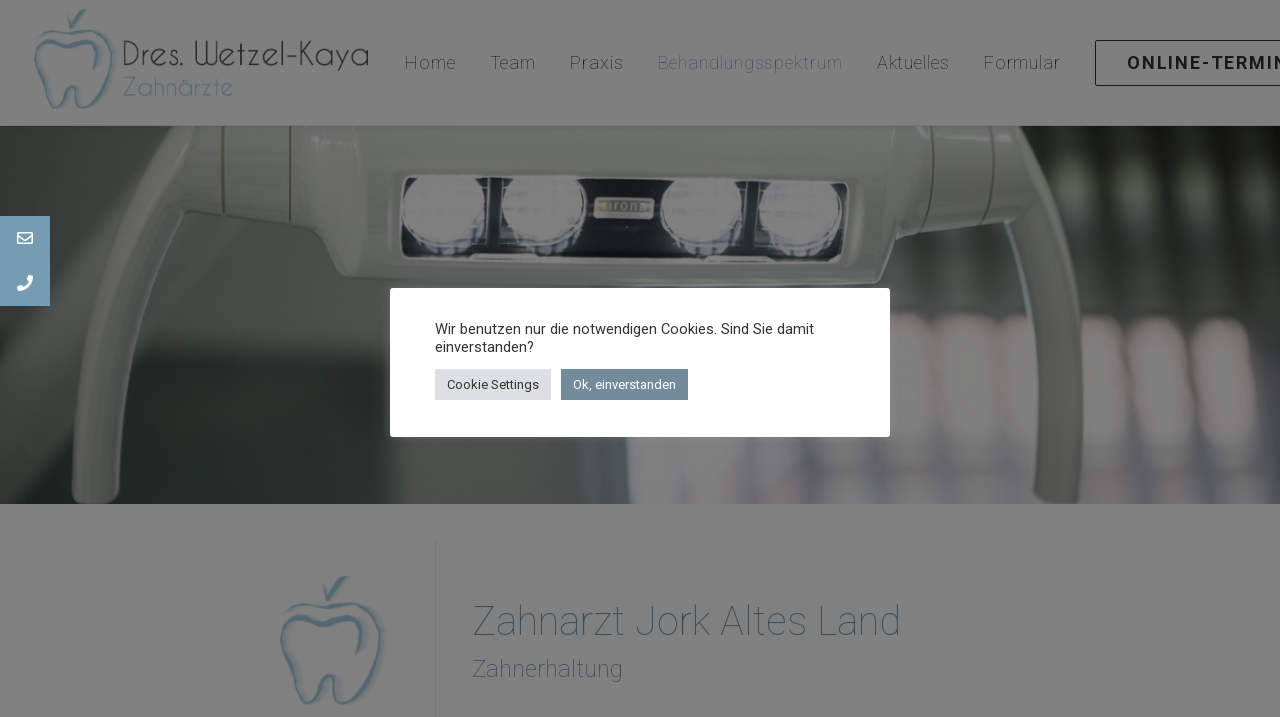

--- FILE ---
content_type: text/html; charset=UTF-8
request_url: https://wetzel-kaya.de/zahnaerzte-jork-altes-land/zahnerhaltung-dres-wetzel-kaya-altes-land-jork/
body_size: 73949
content:
<!DOCTYPE html>
<html class="no-touch" dir="ltr" lang="de" prefix="og: https://ogp.me/ns#" xmlns="http://www.w3.org/1999/xhtml">
<head>
<meta http-equiv="Content-Type" content="text/html; charset=UTF-8">
<meta name="viewport" content="width=device-width, initial-scale=1">
<link rel="profile" href="http://gmpg.org/xfn/11">
<link rel="pingback" href="https://wetzel-kaya.de/xmlrpc.php">
<title>Zahnerhaltung- Dres. Wetzel Kaya Altes Land Jork | Zahnarzt Jork Altes Land Wetzel Kaya</title>

		<!-- All in One SEO 4.7.0 - aioseo.com -->
		<meta name="robots" content="max-image-preview:large" />
		<link rel="canonical" href="https://wetzel-kaya.de/zahnaerzte-jork-altes-land/zahnerhaltung-dres-wetzel-kaya-altes-land-jork/" />
		<meta name="generator" content="All in One SEO (AIOSEO) 4.7.0" />
		<meta property="og:locale" content="de_DE" />
		<meta property="og:site_name" content="Zahnarzt Jork Altes Land Wetzel Kaya |" />
		<meta property="og:type" content="article" />
		<meta property="og:title" content="Zahnerhaltung- Dres. Wetzel Kaya Altes Land Jork | Zahnarzt Jork Altes Land Wetzel Kaya" />
		<meta property="og:url" content="https://wetzel-kaya.de/zahnaerzte-jork-altes-land/zahnerhaltung-dres-wetzel-kaya-altes-land-jork/" />
		<meta property="article:published_time" content="2021-10-02T13:14:46+00:00" />
		<meta property="article:modified_time" content="2021-10-02T13:15:10+00:00" />
		<meta name="twitter:card" content="summary" />
		<meta name="twitter:title" content="Zahnerhaltung- Dres. Wetzel Kaya Altes Land Jork | Zahnarzt Jork Altes Land Wetzel Kaya" />
		<script type="application/ld+json" class="aioseo-schema">
			{"@context":"https:\/\/schema.org","@graph":[{"@type":"BreadcrumbList","@id":"https:\/\/wetzel-kaya.de\/zahnaerzte-jork-altes-land\/zahnerhaltung-dres-wetzel-kaya-altes-land-jork\/#breadcrumblist","itemListElement":[{"@type":"ListItem","@id":"https:\/\/wetzel-kaya.de\/#listItem","position":1,"name":"Zu Hause","item":"https:\/\/wetzel-kaya.de\/","nextItem":"https:\/\/wetzel-kaya.de\/zahnaerzte-jork-altes-land\/#listItem"},{"@type":"ListItem","@id":"https:\/\/wetzel-kaya.de\/zahnaerzte-jork-altes-land\/#listItem","position":2,"name":"Leistungen Zahn\u00e4rzte Jork Buxtehude Altes Land","item":"https:\/\/wetzel-kaya.de\/zahnaerzte-jork-altes-land\/","nextItem":"https:\/\/wetzel-kaya.de\/zahnaerzte-jork-altes-land\/zahnerhaltung-dres-wetzel-kaya-altes-land-jork\/#listItem","previousItem":"https:\/\/wetzel-kaya.de\/#listItem"},{"@type":"ListItem","@id":"https:\/\/wetzel-kaya.de\/zahnaerzte-jork-altes-land\/zahnerhaltung-dres-wetzel-kaya-altes-land-jork\/#listItem","position":3,"name":"Zahnerhaltung- Dres. Wetzel Kaya Altes Land Jork","previousItem":"https:\/\/wetzel-kaya.de\/zahnaerzte-jork-altes-land\/#listItem"}]},{"@type":"Organization","@id":"https:\/\/wetzel-kaya.de\/#organization","name":"Zahnarzt Jork Altes Land Wetzel Kaya","url":"https:\/\/wetzel-kaya.de\/","logo":{"@type":"ImageObject","url":"https:\/\/ww3.wetzel-kaya.de\/wp-content\/uploads\/2018\/11\/LOGO_WK_Final_quer-2.png","@id":"https:\/\/wetzel-kaya.de\/zahnaerzte-jork-altes-land\/zahnerhaltung-dres-wetzel-kaya-altes-land-jork\/#organizationLogo"},"image":{"@id":"https:\/\/wetzel-kaya.de\/zahnaerzte-jork-altes-land\/zahnerhaltung-dres-wetzel-kaya-altes-land-jork\/#organizationLogo"}},{"@type":"WebPage","@id":"https:\/\/wetzel-kaya.de\/zahnaerzte-jork-altes-land\/zahnerhaltung-dres-wetzel-kaya-altes-land-jork\/#webpage","url":"https:\/\/wetzel-kaya.de\/zahnaerzte-jork-altes-land\/zahnerhaltung-dres-wetzel-kaya-altes-land-jork\/","name":"Zahnerhaltung- Dres. Wetzel Kaya Altes Land Jork | Zahnarzt Jork Altes Land Wetzel Kaya","inLanguage":"de-DE","isPartOf":{"@id":"https:\/\/wetzel-kaya.de\/#website"},"breadcrumb":{"@id":"https:\/\/wetzel-kaya.de\/zahnaerzte-jork-altes-land\/zahnerhaltung-dres-wetzel-kaya-altes-land-jork\/#breadcrumblist"},"datePublished":"2021-10-02T13:14:46+00:00","dateModified":"2021-10-02T13:15:10+00:00"},{"@type":"WebSite","@id":"https:\/\/wetzel-kaya.de\/#website","url":"https:\/\/wetzel-kaya.de\/","name":"Zahnarzt Jork Altes Land Wetzel Kaya","inLanguage":"de-DE","publisher":{"@id":"https:\/\/wetzel-kaya.de\/#organization"}}]}
		</script>
		<!-- All in One SEO -->

<link rel='dns-prefetch' href='//fonts.googleapis.com' />
<link rel='dns-prefetch' href='//s.w.org' />
<link rel="alternate" type="application/rss+xml" title="Zahnarzt Jork Altes Land Wetzel Kaya &raquo; Feed" href="https://wetzel-kaya.de/feed/" />
<link rel="alternate" type="application/rss+xml" title="Zahnarzt Jork Altes Land Wetzel Kaya &raquo; Kommentar-Feed" href="https://wetzel-kaya.de/comments/feed/" />
		<script type="text/javascript">
			window._wpemojiSettings = {"baseUrl":"https:\/\/s.w.org\/images\/core\/emoji\/13.1.0\/72x72\/","ext":".png","svgUrl":"https:\/\/s.w.org\/images\/core\/emoji\/13.1.0\/svg\/","svgExt":".svg","source":{"concatemoji":"https:\/\/wetzel-kaya.de\/wp-includes\/js\/wp-emoji-release.min.js?ver=5.8.12"}};
			!function(e,a,t){var n,r,o,i=a.createElement("canvas"),p=i.getContext&&i.getContext("2d");function s(e,t){var a=String.fromCharCode;p.clearRect(0,0,i.width,i.height),p.fillText(a.apply(this,e),0,0);e=i.toDataURL();return p.clearRect(0,0,i.width,i.height),p.fillText(a.apply(this,t),0,0),e===i.toDataURL()}function c(e){var t=a.createElement("script");t.src=e,t.defer=t.type="text/javascript",a.getElementsByTagName("head")[0].appendChild(t)}for(o=Array("flag","emoji"),t.supports={everything:!0,everythingExceptFlag:!0},r=0;r<o.length;r++)t.supports[o[r]]=function(e){if(!p||!p.fillText)return!1;switch(p.textBaseline="top",p.font="600 32px Arial",e){case"flag":return s([127987,65039,8205,9895,65039],[127987,65039,8203,9895,65039])?!1:!s([55356,56826,55356,56819],[55356,56826,8203,55356,56819])&&!s([55356,57332,56128,56423,56128,56418,56128,56421,56128,56430,56128,56423,56128,56447],[55356,57332,8203,56128,56423,8203,56128,56418,8203,56128,56421,8203,56128,56430,8203,56128,56423,8203,56128,56447]);case"emoji":return!s([10084,65039,8205,55357,56613],[10084,65039,8203,55357,56613])}return!1}(o[r]),t.supports.everything=t.supports.everything&&t.supports[o[r]],"flag"!==o[r]&&(t.supports.everythingExceptFlag=t.supports.everythingExceptFlag&&t.supports[o[r]]);t.supports.everythingExceptFlag=t.supports.everythingExceptFlag&&!t.supports.flag,t.DOMReady=!1,t.readyCallback=function(){t.DOMReady=!0},t.supports.everything||(n=function(){t.readyCallback()},a.addEventListener?(a.addEventListener("DOMContentLoaded",n,!1),e.addEventListener("load",n,!1)):(e.attachEvent("onload",n),a.attachEvent("onreadystatechange",function(){"complete"===a.readyState&&t.readyCallback()})),(n=t.source||{}).concatemoji?c(n.concatemoji):n.wpemoji&&n.twemoji&&(c(n.twemoji),c(n.wpemoji)))}(window,document,window._wpemojiSettings);
		</script>
		<style type="text/css">
img.wp-smiley,
img.emoji {
	display: inline !important;
	border: none !important;
	box-shadow: none !important;
	height: 1em !important;
	width: 1em !important;
	margin: 0 .07em !important;
	vertical-align: -0.1em !important;
	background: none !important;
	padding: 0 !important;
}
</style>
	<link rel='stylesheet' id='layerslider-css'  href='https://wetzel-kaya.de/wp-content/plugins/LayerSlider/assets/static/layerslider/css/layerslider.css?ver=7.1.3' type='text/css' media='all' />
<link rel='stylesheet' id='wp-block-library-css'  href='https://wetzel-kaya.de/wp-includes/css/dist/block-library/style.min.css?ver=5.8.12' type='text/css' media='all' />
<link rel='stylesheet' id='contact-form-7-css'  href='https://wetzel-kaya.de/wp-content/plugins/contact-form-7/includes/css/styles.css?ver=5.4.2' type='text/css' media='all' />
<link rel='stylesheet' id='cookie-law-info-css'  href='https://wetzel-kaya.de/wp-content/plugins/cookie-law-info/legacy/public/css/cookie-law-info-public.css?ver=3.2.6' type='text/css' media='all' />
<link rel='stylesheet' id='cookie-law-info-gdpr-css'  href='https://wetzel-kaya.de/wp-content/plugins/cookie-law-info/legacy/public/css/cookie-law-info-gdpr.css?ver=3.2.6' type='text/css' media='all' />
<link rel='stylesheet' id='ssb-ui-style-css'  href='https://wetzel-kaya.de/wp-content/plugins/sticky-side-buttons/assets/css/ssb-ui-style.css?ver=5.8.12' type='text/css' media='all' />
<style id='ssb-ui-style-inline-css' type='text/css'>
#ssb-btn-3{background: #759cb2;}
#ssb-btn-3:hover{background:rgba(117,156,178,0.9);}
#ssb-btn-3 a{color: #ffffff;}
.ssb-share-btn,.ssb-share-btn .ssb-social-popup{background:#759cb2;color:#ffffff}.ssb-share-btn:hover{background:rgba(117,156,178,0.9);}.ssb-share-btn a{color:#ffffff !important;}#ssb-btn-1{background: #759cb2;}
#ssb-btn-1:hover{background:rgba(117,156,178,0.9);}
#ssb-btn-1 a{color: #ffffff;}

</style>
<link rel='stylesheet' id='ssb-fontawesome-css'  href='https://wetzel-kaya.de/wp-content/plugins/sticky-side-buttons/assets/css/font-awesome.css?ver=5.8.12' type='text/css' media='all' />
<link rel='stylesheet' id='uncodefont-google-css'  href='//fonts.googleapis.com/css?family=Roboto%3A100%2C100italic%2C300%2C300italic%2Cregular%2Citalic%2C500%2C500italic%2C700%2C700italic%2C900%2C900italic&#038;subset=greek%2Cvietnamese%2Ccyrillic%2Cgreek-ext%2Clatin%2Ccyrillic-ext%2Clatin-ext&#038;ver=2.4.0.3' type='text/css' media='all' />
<link rel='stylesheet' id='uncode-privacy-css'  href='https://wetzel-kaya.de/wp-content/plugins/uncode-privacy/assets/css/uncode-privacy-public.css?ver=2.1.3' type='text/css' media='all' />
<link rel='stylesheet' id='uncode-style-css'  href='https://wetzel-kaya.de/wp-content/themes/uncode/library/css/style.css?ver=92132055' type='text/css' media='all' />
<style id='uncode-style-inline-css' type='text/css'>

@media (max-width: 959px) { .navbar-brand > * { height: 80px !important;}}
@media (min-width: 960px) { .limit-width { max-width: 100%; margin: auto;}}
@media (min-width: 960px) { .limit-width { max-width: 100%; margin: auto;}}
body.menu-custom-padding .col-lg-0.logo-container, body.menu-custom-padding .col-lg-2.logo-container, body.menu-custom-padding .col-lg-12 .logo-container, body.menu-custom-padding .col-lg-4.logo-container { padding-top: 9px; padding-bottom: 9px; }
body.menu-custom-padding .col-lg-0.logo-container.shrinked, body.menu-custom-padding .col-lg-2.logo-container.shrinked, body.menu-custom-padding .col-lg-12 .logo-container.shrinked, body.menu-custom-padding .col-lg-4.logo-container.shrinked { padding-top: 0px; padding-bottom: 0px; }
@media (max-width: 959px) { body.menu-custom-padding .menu-container .logo-container { padding-top: 9px !important; padding-bottom: 9px !important; } }
#changer-back-color { transition: background-color 1000ms cubic-bezier(0.25, 1, 0.5, 1) !important; } #changer-back-color > div { transition: opacity 1000ms cubic-bezier(0.25, 1, 0.5, 1) !important; } body.bg-changer-init.disable-hover .main-wrapper .style-light,  body.bg-changer-init.disable-hover .main-wrapper .style-light h1,  body.bg-changer-init.disable-hover .main-wrapper .style-light h2, body.bg-changer-init.disable-hover .main-wrapper .style-light h3, body.bg-changer-init.disable-hover .main-wrapper .style-light h4, body.bg-changer-init.disable-hover .main-wrapper .style-light h5, body.bg-changer-init.disable-hover .main-wrapper .style-light h6, body.bg-changer-init.disable-hover .main-wrapper .style-light a, body.bg-changer-init.disable-hover .main-wrapper .style-dark, body.bg-changer-init.disable-hover .main-wrapper .style-dark h1, body.bg-changer-init.disable-hover .main-wrapper .style-dark h2, body.bg-changer-init.disable-hover .main-wrapper .style-dark h3, body.bg-changer-init.disable-hover .main-wrapper .style-dark h4, body.bg-changer-init.disable-hover .main-wrapper .style-dark h5, body.bg-changer-init.disable-hover .main-wrapper .style-dark h6, body.bg-changer-init.disable-hover .main-wrapper .style-dark a { transition: color 1000ms cubic-bezier(0.25, 1, 0.5, 1) !important; } body.bg-changer-init.disable-hover .main-wrapper .heading-text-highlight-inner { transition-property: right, background; transition-duration: 1000ms }
</style>
<link rel='stylesheet' id='uncode-icons-css'  href='https://wetzel-kaya.de/wp-content/themes/uncode/library/css/uncode-icons.css?ver=92132055' type='text/css' media='all' />
<link rel='stylesheet' id='uncode-custom-style-css'  href='https://wetzel-kaya.de/wp-content/themes/uncode/library/css/style-custom.css?ver=92132055' type='text/css' media='all' />
<style id='uncode-custom-style-inline-css' type='text/css'>
body.menu-custom-padding .col-lg-0.logo-container, body.menu-custom-padding .col-lg-12 .logo-container {padding-top:9px;padding-bottom:16px;}.philo{line-height:1.7em;text-align:center;}a.paoc-popup.popupaoc-link {color:white; font-weight:400;}a:hover.paoc-popup.popupaoc-link {color:grey;font-weight:400;}h3 {font-weight:200;}@media only screen and (max-width:8000px) { button#responsive-menu-button { display:none !important;}}@media only screen and (min-width:1600px) {.logo-image img{height:100%;max-height:100px;}p, li, dt, dd, dl, address, label, small, pre, code {font-size:20px;}.ubermenu-target > a{padding:5px 0px;}button#responsive-menu-button { display:none !important;}}@media only screen and (max-width:960px) {.logo-image img{height:100%;max-height:46px;margin-top:10px;}.ubermenu-target > a{padding:5px 0px;}button#responsive-menu-button { display:none !important;}}button#responsive-menu-button { display:none !important;}p, li, dt, dd, dl, address, label, small, pre, code {font-size:16px;}.ubermenu-target > a{padding:5px 0px;}}@media only screen and (max-width:980px) {button#responsive-menu-button { display:block !important;}}
</style>
<link rel='stylesheet' id='font-awesome-css'  href='https://wetzel-kaya.de/wp-content/plugins/popup-anything-on-click/assets/css/font-awesome.min.css?ver=2.8.2' type='text/css' media='all' />
<link rel='stylesheet' id='popupaoc-public-style-css'  href='https://wetzel-kaya.de/wp-content/plugins/popup-anything-on-click/assets/css/popupaoc-public.css?ver=2.8.2' type='text/css' media='all' />
<link rel='stylesheet' id='child-style-css'  href='https://wetzel-kaya.de/wp-content/themes/uncode-child/style.css?ver=1803392608' type='text/css' media='all' />
<script type='text/javascript' src='https://wetzel-kaya.de/wp-includes/js/jquery/jquery.min.js?ver=3.6.0' id='jquery-core-js'></script>
<script type='text/javascript' src='https://wetzel-kaya.de/wp-includes/js/jquery/jquery-migrate.min.js?ver=3.3.2' id='jquery-migrate-js'></script>
<script type='text/javascript' id='layerslider-utils-js-extra'>
/* <![CDATA[ */
var LS_Meta = {"v":"7.1.3","fixGSAP":"1"};
/* ]]> */
</script>
<script type='text/javascript' src='https://wetzel-kaya.de/wp-content/plugins/LayerSlider/assets/static/layerslider/js/layerslider.utils.js?ver=7.1.3' id='layerslider-utils-js'></script>
<script type='text/javascript' src='https://wetzel-kaya.de/wp-content/plugins/LayerSlider/assets/static/layerslider/js/layerslider.kreaturamedia.jquery.js?ver=7.1.3' id='layerslider-js'></script>
<script type='text/javascript' src='https://wetzel-kaya.de/wp-content/plugins/LayerSlider/assets/static/layerslider/js/layerslider.transitions.js?ver=7.1.3' id='layerslider-transitions-js'></script>
<script type='text/javascript' id='cookie-law-info-js-extra'>
/* <![CDATA[ */
var Cli_Data = {"nn_cookie_ids":[],"cookielist":[],"non_necessary_cookies":[],"ccpaEnabled":"","ccpaRegionBased":"","ccpaBarEnabled":"","strictlyEnabled":["necessary","obligatoire"],"ccpaType":"gdpr","js_blocking":"1","custom_integration":"","triggerDomRefresh":"","secure_cookies":""};
var cli_cookiebar_settings = {"animate_speed_hide":"500","animate_speed_show":"500","background":"#FFF","border":"#b1a6a6c2","border_on":"","button_1_button_colour":"#61a229","button_1_button_hover":"#4e8221","button_1_link_colour":"#fff","button_1_as_button":"1","button_1_new_win":"","button_2_button_colour":"#333","button_2_button_hover":"#292929","button_2_link_colour":"#444","button_2_as_button":"","button_2_hidebar":"","button_3_button_colour":"#dedfe0","button_3_button_hover":"#b2b2b3","button_3_link_colour":"#333333","button_3_as_button":"1","button_3_new_win":"","button_4_button_colour":"#dedfe0","button_4_button_hover":"#b2b2b3","button_4_link_colour":"#333333","button_4_as_button":"1","button_7_button_colour":"#738b9a","button_7_button_hover":"#5c6f7b","button_7_link_colour":"#fff","button_7_as_button":"1","button_7_new_win":"","font_family":"inherit","header_fix":"","notify_animate_hide":"1","notify_animate_show":"","notify_div_id":"#cookie-law-info-bar","notify_position_horizontal":"right","notify_position_vertical":"bottom","scroll_close":"","scroll_close_reload":"","accept_close_reload":"","reject_close_reload":"","showagain_tab":"","showagain_background":"#fff","showagain_border":"#000","showagain_div_id":"#cookie-law-info-again","showagain_x_position":"100px","text":"#333333","show_once_yn":"","show_once":"10000","logging_on":"","as_popup":"","popup_overlay":"1","bar_heading_text":"","cookie_bar_as":"popup","popup_showagain_position":"bottom-right","widget_position":"left"};
var log_object = {"ajax_url":"https:\/\/wetzel-kaya.de\/wp-admin\/admin-ajax.php"};
/* ]]> */
</script>
<script type='text/javascript' src='https://wetzel-kaya.de/wp-content/plugins/cookie-law-info/legacy/public/js/cookie-law-info-public.js?ver=3.2.6' id='cookie-law-info-js'></script>
<script type='text/javascript' id='ssb-ui-js-js-extra'>
/* <![CDATA[ */
var ssb_ui_data = {"z_index":"10000"};
/* ]]> */
</script>
<script type='text/javascript' src='https://wetzel-kaya.de/wp-content/plugins/sticky-side-buttons/assets/js/ssb-ui-js.js?ver=5.8.12' id='ssb-ui-js-js'></script>
<script type='text/javascript' src='/wp-content/themes/uncode/library/js/ai-uncode.js' id='uncodeAI' data-home='/' data-path='/' data-breakpoints-images='258,516,720,1032,1440,2064,2880' id='ai-uncode-js'></script>
<script type='text/javascript' id='uncode-init-js-extra'>
/* <![CDATA[ */
var SiteParameters = {"days":"days","hours":"hours","minutes":"minutes","seconds":"seconds","constant_scroll":"on","scroll_speed":"2","parallax_factor":"0.25","loading":"Loading\u2026","slide_name":"slide","slide_footer":"footer","ajax_url":"https:\/\/wetzel-kaya.de\/wp-admin\/admin-ajax.php","nonce_adaptive_images":"392c552c8f","nonce_srcset_async":"10476db18d","enable_debug":"","block_mobile_videos":"","is_frontend_editor":"","mobile_parallax_allowed":"","wireframes_plugin_active":"1","sticky_elements":"off","lazyload_type":"","resize_quality":"90","register_metadata":"","bg_changer_time":"1000","update_wc_fragments":"1","optimize_shortpixel_image":"","custom_cursor_selector":"[href], .trigger-overlay, .owl-next, .owl-prev, .owl-dot, input[type=\"submit\"], button[type=\"submit\"], a[class^=\"ilightbox\"], .ilightbox-thumbnail, .ilightbox-prev, .ilightbox-next, .overlay-close, .unmodal-close, .qty-inset > span, .share-button li","mobile_parallax_animation":"","uncode_adaptive":"1","ai_breakpoints":"258,516,720,1032,1440,2064,2880"};
/* ]]> */
</script>
<script type='text/javascript' src='https://wetzel-kaya.de/wp-content/themes/uncode/library/js/init.js?ver=92132055' id='uncode-init-js'></script>
<meta name="generator" content="Powered by LayerSlider 7.1.3 - Multi-Purpose, Responsive, Parallax, Mobile-Friendly Slider Plugin for WordPress." />
<!-- LayerSlider updates and docs at: https://layerslider.com -->
<link rel="https://api.w.org/" href="https://wetzel-kaya.de/wp-json/" /><link rel="alternate" type="application/json" href="https://wetzel-kaya.de/wp-json/wp/v2/pages/77130" /><link rel="EditURI" type="application/rsd+xml" title="RSD" href="https://wetzel-kaya.de/xmlrpc.php?rsd" />
<link rel="wlwmanifest" type="application/wlwmanifest+xml" href="https://wetzel-kaya.de/wp-includes/wlwmanifest.xml" /> 
<meta name="generator" content="WordPress 5.8.12" />
<link rel='shortlink' href='https://wetzel-kaya.de/?p=77130' />
<link rel="alternate" type="application/json+oembed" href="https://wetzel-kaya.de/wp-json/oembed/1.0/embed?url=https%3A%2F%2Fwetzel-kaya.de%2Fzahnaerzte-jork-altes-land%2Fzahnerhaltung-dres-wetzel-kaya-altes-land-jork%2F" />
<link rel="alternate" type="text/xml+oembed" href="https://wetzel-kaya.de/wp-json/oembed/1.0/embed?url=https%3A%2F%2Fwetzel-kaya.de%2Fzahnaerzte-jork-altes-land%2Fzahnerhaltung-dres-wetzel-kaya-altes-land-jork%2F&#038;format=xml" />
<style type="text/css">.recentcomments a{display:inline !important;padding:0 !important;margin:0 !important;}</style><meta name="generator" content="Powered by Slider Revolution 6.5.6 - responsive, Mobile-Friendly Slider Plugin for WordPress with comfortable drag and drop interface." />
<link rel="icon" href="https://wetzel-kaya.de/wp-content/uploads/2018/11/cropped-LOGO_WK_Apfel-32x32.png" sizes="32x32" />
<link rel="icon" href="https://wetzel-kaya.de/wp-content/uploads/2018/11/cropped-LOGO_WK_Apfel-192x192.png" sizes="192x192" />
<link rel="apple-touch-icon" href="https://wetzel-kaya.de/wp-content/uploads/2018/11/cropped-LOGO_WK_Apfel-180x180.png" />
<meta name="msapplication-TileImage" content="https://wetzel-kaya.de/wp-content/uploads/2018/11/cropped-LOGO_WK_Apfel-270x270.png" />
<script type="text/javascript">function setREVStartSize(e){
			//window.requestAnimationFrame(function() {				 
				window.RSIW = window.RSIW===undefined ? window.innerWidth : window.RSIW;	
				window.RSIH = window.RSIH===undefined ? window.innerHeight : window.RSIH;	
				try {								
					var pw = document.getElementById(e.c).parentNode.offsetWidth,
						newh;
					pw = pw===0 || isNaN(pw) ? window.RSIW : pw;
					e.tabw = e.tabw===undefined ? 0 : parseInt(e.tabw);
					e.thumbw = e.thumbw===undefined ? 0 : parseInt(e.thumbw);
					e.tabh = e.tabh===undefined ? 0 : parseInt(e.tabh);
					e.thumbh = e.thumbh===undefined ? 0 : parseInt(e.thumbh);
					e.tabhide = e.tabhide===undefined ? 0 : parseInt(e.tabhide);
					e.thumbhide = e.thumbhide===undefined ? 0 : parseInt(e.thumbhide);
					e.mh = e.mh===undefined || e.mh=="" || e.mh==="auto" ? 0 : parseInt(e.mh,0);		
					if(e.layout==="fullscreen" || e.l==="fullscreen") 						
						newh = Math.max(e.mh,window.RSIH);					
					else{					
						e.gw = Array.isArray(e.gw) ? e.gw : [e.gw];
						for (var i in e.rl) if (e.gw[i]===undefined || e.gw[i]===0) e.gw[i] = e.gw[i-1];					
						e.gh = e.el===undefined || e.el==="" || (Array.isArray(e.el) && e.el.length==0)? e.gh : e.el;
						e.gh = Array.isArray(e.gh) ? e.gh : [e.gh];
						for (var i in e.rl) if (e.gh[i]===undefined || e.gh[i]===0) e.gh[i] = e.gh[i-1];
											
						var nl = new Array(e.rl.length),
							ix = 0,						
							sl;					
						e.tabw = e.tabhide>=pw ? 0 : e.tabw;
						e.thumbw = e.thumbhide>=pw ? 0 : e.thumbw;
						e.tabh = e.tabhide>=pw ? 0 : e.tabh;
						e.thumbh = e.thumbhide>=pw ? 0 : e.thumbh;					
						for (var i in e.rl) nl[i] = e.rl[i]<window.RSIW ? 0 : e.rl[i];
						sl = nl[0];									
						for (var i in nl) if (sl>nl[i] && nl[i]>0) { sl = nl[i]; ix=i;}															
						var m = pw>(e.gw[ix]+e.tabw+e.thumbw) ? 1 : (pw-(e.tabw+e.thumbw)) / (e.gw[ix]);					
						newh =  (e.gh[ix] * m) + (e.tabh + e.thumbh);
					}
					var el = document.getElementById(e.c);
					if (el!==null && el) el.style.height = newh+"px";					
					el = document.getElementById(e.c+"_wrapper");
					if (el!==null && el) {
						el.style.height = newh+"px";
						el.style.display = "block";
					}
				} catch(e){
					console.log("Failure at Presize of Slider:" + e)
				}					   
			//});
		  };</script>
<noscript><style> .wpb_animate_when_almost_visible { opacity: 1; }</style></noscript></head>
<body class="page-template-default page page-id-77130 page-child parent-pageid-75507  style-accent-bg hormenu-position-left hmenu hmenu-position-right header-full-width main-center-align menu-mobile-animated menu-mobile-transparent menu-custom-padding mobile-parallax-not-allowed ilb-no-bounce unreg qw-body-scroll-disabled wpb-js-composer js-comp-ver-6.7.0 vc_responsive" data-border="0">
		
		<div id="uncode-custom-cursor" class="" data-cursor="" data-skin="light"><span></span><span></span></div>
		<div id="uncode-custom-cursor-pilot" class="" data-cursor="" data-skin="light"><span></span><span></span></div>
		<script type="text/javascript">UNCODE.initCursor();</script>

<div class="body-borders" data-border="0"><div class="top-border body-border-shadow"></div><div class="right-border body-border-shadow"></div><div class="bottom-border body-border-shadow"></div><div class="left-border body-border-shadow"></div><div class="top-border style-light-bg"></div><div class="right-border style-light-bg"></div><div class="bottom-border style-light-bg"></div><div class="left-border style-light-bg"></div></div>	<div class="box-wrapper">
		<div class="box-container">
		<script type="text/javascript" id="initBox">UNCODE.initBox();</script>
		<div class="menu-wrapper menu-sticky menu-no-arrows">
													
													<header id="masthead" class="navbar menu-primary menu-light submenu-light style-light-original menu-with-logo">
														<div class="menu-container style-color-105303-bg menu-borders menu-shadows force-no-shadows">
															<div class="row-menu limit-width">
																<div class="row-menu-inner">
																	<div id="logo-container-mobile" class="col-lg-0 logo-container middle">
																		<div id="main-logo" class="navbar-header style-light">
																			<a href="https://wetzel-kaya.de/" class="navbar-brand" data-padding-shrink ="0" data-minheight="30"><div class="logo-image main-logo logo-skinnable" data-maxheight="100" style="height: 100px;"><img src="https://wetzel-kaya.de/wp-content/uploads/2018/11/LOGO_WK_Final_quer-2.png" alt="logo" width="761" height="228" class="img-responsive" /></div></a>
																		</div>
																		<div class="mmb-container"><div class="mobile-additional-icons"></div><div class="mobile-menu-button mobile-menu-button-light lines-button"><span class="lines"><span></span></span></div></div>
																	</div>
																	<div class="col-lg-12 main-menu-container middle">
																		<div class="menu-horizontal menu-dd-shadow-darker-lg ">
																			<div class="menu-horizontal-inner">
																				<div class="nav navbar-nav navbar-main navbar-nav-last"><ul id="menu-mainmenu-zahnarzt-jork-altes-land" class="menu-primary-inner menu-smart sm"><li id="menu-item-74778" class="menu-item menu-item-type-post_type menu-item-object-page menu-item-home menu-item-74778 menu-item-link"><a title="Home" href="https://wetzel-kaya.de/">Home<i class="fa fa-angle-right fa-dropdown"></i></a></li>
<li id="menu-item-75330" class="menu-item menu-item-type-post_type menu-item-object-page menu-item-75330 menu-item-link"><a title="Team" href="https://wetzel-kaya.de/praxis/praxisteam-zahnarzt-altes-land/">Team<i class="fa fa-angle-right fa-dropdown"></i></a></li>
<li id="menu-item-76799" class="menu-item menu-item-type-post_type menu-item-object-page menu-item-has-children menu-item-76799 dropdown menu-item-link"><a title="Praxis" href="https://wetzel-kaya.de/praxis/die-praxis-zahnarzt-altes-land-buxtehude-jork/" data-toggle="dropdown" class="dropdown-toggle" data-type="title">Praxis<i class="fa fa-angle-down fa-dropdown"></i></a>
<ul role="menu" class="drop-menu">
	<li id="menu-item-77239" class="menu-item menu-item-type-post_type menu-item-object-page menu-item-77239"><a title="Zahnarzt Buxtehude Altes Land" href="https://wetzel-kaya.de/praxis/zahnarzt-buxtehude-altes-land/">Zahnarzt Buxtehude Altes Land<i class="fa fa-angle-right fa-dropdown"></i></a></li>
	<li id="menu-item-77242" class="menu-item menu-item-type-post_type menu-item-object-page menu-item-77242"><a title="Zahnarzt Ladekop Altes Land" href="https://wetzel-kaya.de/praxis/zahnarzt-ladekop-altes-land/">Zahnarzt Ladekop Altes Land<i class="fa fa-angle-right fa-dropdown"></i></a></li>
</ul>
</li>
<li id="menu-item-75497" class="menu-item menu-item-type-custom menu-item-object-custom current-menu-ancestor current-menu-parent menu-item-has-children menu-item-75497 dropdown menu-item-link"><a title="Behandlungsspektrum" href="#" data-toggle="dropdown" class="dropdown-toggle" data-type="title">Behandlungsspektrum<i class="fa fa-angle-down fa-dropdown"></i></a>
<ul role="menu" class="drop-menu">
	<li id="menu-item-77133" class="menu-item menu-item-type-post_type menu-item-object-page current-menu-item page_item page-item-77130 current_page_item menu-item-77133 active"><a title="Zahnerhaltung" href="https://wetzel-kaya.de/zahnaerzte-jork-altes-land/zahnerhaltung-dres-wetzel-kaya-altes-land-jork/">Zahnerhaltung<i class="fa fa-angle-right fa-dropdown"></i></a></li>
	<li id="menu-item-77136" class="menu-item menu-item-type-post_type menu-item-object-page menu-item-77136"><a title="Zahnersatz" href="https://wetzel-kaya.de/zahnaerzte-jork-altes-land/zahnersatz-dres-wetzel-kaya-altes-land-jork/">Zahnersatz<i class="fa fa-angle-right fa-dropdown"></i></a></li>
	<li id="menu-item-76970" class="menu-item menu-item-type-post_type menu-item-object-page menu-item-76970"><a title="Vollkeramische Versorgung" href="https://wetzel-kaya.de/zahnaerzte-jork-altes-land/vollkeramikrestauration-dres-wetzel-kaya-altes-land-jork/">Vollkeramische Versorgung<i class="fa fa-angle-right fa-dropdown"></i></a></li>
	<li id="menu-item-76262" class="menu-item menu-item-type-post_type menu-item-object-page menu-item-76262"><a title="Parodontologie" href="https://wetzel-kaya.de/zahnaerzte-jork-altes-land/parodontologie-dres-wetzel-kaya-altes-land-jork/">Parodontologie<i class="fa fa-angle-right fa-dropdown"></i></a></li>
	<li id="menu-item-76966" class="menu-item menu-item-type-post_type menu-item-object-page menu-item-76966"><a title="Keramikimplantate" href="https://wetzel-kaya.de/zahnaerzte-jork-altes-land/implantate-dres-wetzel-kaya-altes-land-jork/">Keramikimplantate<i class="fa fa-angle-right fa-dropdown"></i></a></li>
	<li id="menu-item-77096" class="menu-item menu-item-type-post_type menu-item-object-page menu-item-77096"><a title="Chirurgie" href="https://wetzel-kaya.de/zahnaerzte-jork-altes-land/chirurgie-dres-wetzel-kaya-altes-land-jork/">Chirurgie<i class="fa fa-angle-right fa-dropdown"></i></a></li>
	<li id="menu-item-76977" class="menu-item menu-item-type-post_type menu-item-object-page menu-item-76977"><a title="Bleaching" href="https://wetzel-kaya.de/zahnaerzte-jork-altes-land/bleaching-dres-wetzel-kaya-altes-land-jork/">Bleaching<i class="fa fa-angle-right fa-dropdown"></i></a></li>
	<li id="menu-item-76951" class="menu-item menu-item-type-post_type menu-item-object-page menu-item-76951"><a title="Endodontie" href="https://wetzel-kaya.de/zahnaerzte-jork-altes-land/endodontie-dres-wetzel-kaya-altes-land-jork/">Endodontie<i class="fa fa-angle-right fa-dropdown"></i></a></li>
	<li id="menu-item-76983" class="menu-item menu-item-type-post_type menu-item-object-page menu-item-76983"><a title="Kinderbehandlung" href="https://wetzel-kaya.de/zahnaerzte-jork-altes-land/kinderzahnheilkunde-dres-wetzel-kaya-altes-land-jork/">Kinderbehandlung<i class="fa fa-angle-right fa-dropdown"></i></a></li>
	<li id="menu-item-77109" class="menu-item menu-item-type-post_type menu-item-object-page menu-item-77109"><a title="Digitales Röntgen / DVT" href="https://wetzel-kaya.de/zahnaerzte-jork-altes-land/digitales-roentgen-dvt-dres-wetzel-kaya-altes-land-jork/">Digitales Röntgen / DVT<i class="fa fa-angle-right fa-dropdown"></i></a></li>
	<li id="menu-item-76963" class="menu-item menu-item-type-post_type menu-item-object-page menu-item-76963"><a title="Professionelle Zahnreinigung" href="https://wetzel-kaya.de/zahnaerzte-jork-altes-land/prophylaxe-dres-wetzel-kaya-altes-land-jork/">Professionelle Zahnreinigung<i class="fa fa-angle-right fa-dropdown"></i></a></li>
	<li id="menu-item-77115" class="menu-item menu-item-type-post_type menu-item-object-page menu-item-77115"><a title="Kieferorthopädie" href="https://wetzel-kaya.de/zahnaerzte-jork-altes-land/kieferorthopaedie-dres-wetzel-kaya-altes-land-jork-2/">Kieferorthopädie<i class="fa fa-angle-right fa-dropdown"></i></a></li>
	<li id="menu-item-76955" class="menu-item menu-item-type-post_type menu-item-object-page menu-item-76955"><a title="Funktionsanalyse" href="https://wetzel-kaya.de/zahnaerzte-jork-altes-land/funktionsanalyse-dres-wetzel-kaya-altes-land-jork/">Funktionsanalyse<i class="fa fa-angle-right fa-dropdown"></i></a></li>
	<li id="menu-item-77119" class="menu-item menu-item-type-post_type menu-item-object-page menu-item-77119"><a title="Umweltzahnmedizin" href="https://wetzel-kaya.de/zahnaerzte-jork-altes-land/umweltzahnmedizin-dres-wetzel-kaya-altes-land-jork/">Umweltzahnmedizin<i class="fa fa-angle-right fa-dropdown"></i></a></li>
	<li id="menu-item-77123" class="menu-item menu-item-type-post_type menu-item-object-page menu-item-77123"><a title="Akupunktur" href="https://wetzel-kaya.de/zahnaerzte-jork-altes-land/akupunktur-dres-wetzel-kaya-altes-land-jork/">Akupunktur<i class="fa fa-angle-right fa-dropdown"></i></a></li>
	<li id="menu-item-76974" class="menu-item menu-item-type-post_type menu-item-object-page menu-item-76974"><a title="Veneers" href="https://wetzel-kaya.de/zahnaerzte-jork-altes-land/veneers-dres-wetzel-kaya-altes-land-jork/">Veneers<i class="fa fa-angle-right fa-dropdown"></i></a></li>
	<li id="menu-item-76980" class="menu-item menu-item-type-post_type menu-item-object-page menu-item-76980"><a title="Kieferorthopädie" href="https://wetzel-kaya.de/zahnaerzte-jork-altes-land/kieferorthopaedie-dres-wetzel-kaya-altes-land-jork/">Kieferorthopädie<i class="fa fa-angle-right fa-dropdown"></i></a></li>
	<li id="menu-item-77128" class="menu-item menu-item-type-post_type menu-item-object-page menu-item-77128"><a title="Putzschule für Kinder" href="https://wetzel-kaya.de/zahnaerzte-jork-altes-land/putzschule-fuer-kinder-dres-wetzel-kaya-altes-land-jork/">Putzschule für Kinder<i class="fa fa-angle-right fa-dropdown"></i></a></li>
</ul>
</li>
<li id="menu-item-77195" class="menu-item menu-item-type-post_type menu-item-object-page menu-item-77195 menu-item-link"><a title="Aktuelles" href="https://wetzel-kaya.de/zahnaerzte-jork-altes-land/aktuelles-dres-wetzel-kaya-altes-land-jork/">Aktuelles<i class="fa fa-angle-right fa-dropdown"></i></a></li>
<li id="menu-item-77227" class="menu-item menu-item-type-post_type menu-item-object-page menu-item-77227 menu-item-link"><a title="Formular" href="https://wetzel-kaya.de/vorher-ausfuellen-zahnaerzte-dres-wetzel-kaya/">Formular<i class="fa fa-angle-right fa-dropdown"></i></a></li>
<li id="menu-item-77270" class="menu-item-button"><a title="Online-Termin" href="https://patientenbogen.de/terminservice/desktop/startseite.php?kid=519"><div class="menu-btn-table"><div class="menu-btn-cell"><div class="menu-item menu-item-type-custom menu-item-object-custom menu-item-77270 menu-btn-container btn"><span>Online-Termin</span></div></div></div></a></li>
</ul></div></div>
																		</div>
																	</div>
																</div>
															</div>
														</div>
													</header>
												</div>			<script type="text/javascript" id="fixMenuHeight">UNCODE.fixMenuHeight();</script>
			<div class="main-wrapper">
				<div class="main-container">
					<div class="page-wrapper">
						<div class="sections-container">
<div id="page-header"><div class="header-basic style-dark">
													<div class="background-element header-wrapper header-parallax style-color-lxmt-bg header-only-text" data-height="70" style="min-height: 300px;">
													<div class="header-bg-wrapper">
											<div class="header-bg adaptive-async" style="background-image: url(https://wetzel-kaya.de/wp-content/uploads/2021/10/10848-uai-258x150.jpg);background-position: center bottom;" data-uniqueid="77132-677208" data-guid="https://wetzel-kaya.de/wp-content/uploads/2021/10/10848.jpg" data-path="2021/10/10848.jpg" data-width="1920" data-height="1116" data-singlew="12" data-singleh="null" data-crop=""></div>
											<div class="block-bg-overlay style-color-xsdn-bg" style="opacity: 0.1;"></div>
										</div><div class="header-scrolldown style-dark"><i class="fa fa-angle-down"></i></div></div>
												</div></div><script type="text/javascript">UNCODE.initHeader();</script><article id="post-77130" class="page-body style-light-bg post-77130 page type-page status-publish hentry">
						<div class="post-wrapper">
							<div class="post-body"><div class="post-content un-no-sidebar-layout"><div data-parent="true" class="vc_row row-container mobile-hidden boomapps_vcrow" style="z-index: 1;" id="row-unique-0"><div class="row no-top-padding no-bottom-padding single-h-padding limit-width row-parent"><div class="wpb_row row-inner"><div class="wpb_column pos-top pos-center align_left column_parent col-lg-12 boomapps_vccolumn single-internal-gutter"><div class="uncol style-light"  ><div class="uncoltable"><div class="uncell  boomapps_vccolumn" ><div class="uncont single-block-padding col-custom-width style-color-xsdn-bg" style="max-width:960px;"><div class="vc_row row-internal row-container boomapps_vcrow"><div class="row unequal col-no-gutter row-child"><div class="wpb_row row-inner"><div class="wpb_column pos-middle pos-center align_center align_center_mobile column_child col-lg-3 boomapps_vccolumn col-md-25 single-internal-gutter"><div class="uncol style-light" ><div class="uncoltable"><div class="uncell  vc_custom_1556823590033 boomapps_vccolumn border-color-gyho-color single-block-padding" style="border-style: solid;border-right-width: 1px ;" ><div class="uncont"><div class="uncode-single-media  text-center"><div class="single-wrapper" style="max-width: 150px;"><div class="tmb tmb-light  tmb-img-ratio tmb-media-first tmb-media-last tmb-content-overlay tmb-no-bg">
						<div class="t-inside"><div class="t-entry-visual"><div class="t-entry-visual-tc"><div class="uncode-single-media-wrapper"><div class="dummy" style="padding-top: 100%;"></div>
									<img class="adaptive-async wp-image-76851" src="https://wetzel-kaya.de/wp-content/uploads/2018/11/cropped-LOGO_WK_Apfel-uai-258x258.png" width="258" height="258" alt="" data-uniqueid="76851-144480" data-guid="https://wetzel-kaya.de/wp-content/uploads/2018/11/cropped-LOGO_WK_Apfel.png" data-path="2018/11/cropped-LOGO_WK_Apfel.png" data-width="512" data-height="512" data-singlew="150" data-singleh="150" data-crop="1" data-fixed="width"></div>
				</div>
			</div></div>
					</div></div></div></div></div></div></div></div><div class="wpb_column pos-middle pos-center align_left align_center_mobile column_child col-lg-9 boomapps_vccolumn col-md-75 single-internal-gutter"><div class="uncol style-light" ><div class="uncoltable"><div class="uncell  boomapps_vccolumn single-block-padding" ><div class="uncont"><div class="vc_custom_heading_wrap "><div class="heading-text el-text" ><h1 class="font-weight-200 text-color-328262-color" ><span><span class="font-205252">Zahnarzt Jork Altes Land</span></span></h1><div class="text-top-reduced"><h3>Zahnerhaltung</h3>
</div></div><div class="clear"></div></div></div></div></div></div></div></div></div></div></div></div></div></div></div><script id="script-row-unique-0" data-row="script-row-unique-0" type="text/javascript" class="vc_controls">UNCODE.initRow(document.getElementById("row-unique-0"));</script></div></div></div><div data-parent="true" class="vc_row row-container desktop-hidden tablet-hidden boomapps_vcrow" id="row-unique-1"><div class="row no-top-padding no-bottom-padding single-h-padding limit-width row-parent"><div class="wpb_row row-inner"><div class="wpb_column pos-top pos-center align_center column_parent col-lg-12 boomapps_vccolumn single-internal-gutter"><div class="uncol style-light"  ><div class="uncoltable"><div class="uncell  boomapps_vccolumn double-block-padding style-color-xsdn-bg" ><div class="uncont"><div class="uncode-single-media  text-center"><div class="single-wrapper" style="max-width: 150px;"><div class="uncode-single-media-wrapper single-advanced"><div class="tmb tmb-light tmb-overlay-text-anim tmb-overlay-anim tmb-overlay-text-left tmb-image-anim  tmb-no-double-tap tmb-img-ratio tmb-media-first tmb-media-last tmb-content-overlay tmb-no-bg" >
						<div class="t-inside" ><div class="t-entry-visual"><div class="t-entry-visual-tc"><div class="t-entry-visual-cont"><div class="dummy" style="padding-top: 100%;"></div><a tabindex="-1" href="#" class="inactive-link pushed"><div class="t-entry-visual-overlay"><div class="t-entry-visual-overlay-in style-dark-bg" style="opacity: 0.5;"></div></div>
									<div class="t-overlay-wrap">
										<div class="t-overlay-inner">
											<div class="t-overlay-content">
												<div class="t-overlay-text single-block-padding"></div></div></div></div><img class="adaptive-async wp-image-76851" src="https://wetzel-kaya.de/wp-content/uploads/2018/11/cropped-LOGO_WK_Apfel-uai-258x258.png" width="258" height="258" alt="" data-uniqueid="76851-277026" data-guid="https://wetzel-kaya.de/wp-content/uploads/2018/11/cropped-LOGO_WK_Apfel.png" data-path="2018/11/cropped-LOGO_WK_Apfel.png" data-width="512" data-height="512" data-singlew="150" data-singleh="150" data-crop="1"data-fixed="width" /></a></div>
				</div>
			</div></div>
					</div></div></div></div><div class="vc_custom_heading_wrap "><div class="heading-text el-text" ><h1 class="font-weight-100 text-color-328262-color" ><span><span class="font-205252">Zahnarzt Jork Altes Land</span></span></h1><div><h3>Zahnerhaltung</h3>
</div></div><div class="clear"></div></div></div></div></div></div></div><script id="script-row-unique-1" data-row="script-row-unique-1" type="text/javascript" class="vc_controls">UNCODE.initRow(document.getElementById("row-unique-1"));</script></div></div></div><div data-parent="true" class="vc_row row-container boomapps_vcrow" id="row-unique-2"><div class="row no-top-padding no-bottom-padding single-h-padding limit-width row-parent"><div class="wpb_row row-inner"><div class="wpb_column pos-top pos-center align_left column_parent col-lg-12 boomapps_vccolumn single-internal-gutter"><div class="uncol style-light"  ><div class="uncoltable"><div class="uncell  boomapps_vccolumn" ><div class="uncont double-block-padding col-custom-width style-color-xsdn-bg" style="max-width:960px;"><div class="vc_custom_heading_wrap "><div class="heading-text el-text" ><h2 class="h2 font-weight-300 text-color-328262-color" ><span>Zahnerhaltung</span></h2></div><div class="clear"></div></div><div class="divider-wrapper "  >
    <hr class="border-,Default-color separator-no-padding"  />
</div>
<div class="uncode_text_column text-lead" ><p>Die Erhaltung der eigenen Zähne ist unser grösstes Ziel. Durch regelmässige Untersuchungen, die durchschnittlich alle 6 Monate stattfinden, und Prophylaxebehandlungen ist eine lebenslange Erhaltung der eigenen Zähne möglich. Rechtzeitig werden krankhafte Prozesse an Zähnen und Zahnfleisch entdeckt und behandelt. </p>
</div></div></div></div></div></div><script id="script-row-unique-2" data-row="script-row-unique-2" type="text/javascript" class="vc_controls">UNCODE.initRow(document.getElementById("row-unique-2"));</script></div></div></div></div></div>
						</div>
					</article>
								</div><!-- sections container -->
							</div><!-- page wrapper -->
												<footer id="colophon" class="site-footer">
							<div data-parent="true" class="vc_row row-container boomapps_vcrow" id="row-unique-3"><div class="row-background background-element" style="opacity: 1;">
											<div class="background-wrapper">
												<div class="background-inner"></div>
												<div class="block-bg-overlay style-color-139382-bg" style="opacity: 0.5;"></div>
											</div>
										</div><div class="row no-top-padding no-bottom-padding single-h-padding limit-width row-parent"><div class="wpb_row row-inner"><div class="wpb_column pos-top pos-center align_center align_center_mobile column_parent col-lg-12 boomapps_vccolumn half-internal-gutter"><div class="uncol style-light"  ><div class="uncoltable"><div class="uncell  boomapps_vccolumn no-block-padding" ><div class="uncont"><div class="empty-space empty-double" ><span class="empty-space-inner"></span></div>
</div></div></div></div></div><script id="script-row-unique-3" data-row="script-row-unique-3" type="text/javascript" class="vc_controls">UNCODE.initRow(document.getElementById("row-unique-3"));</script></div></div></div><div data-parent="true" class="vc_row style-color-xsdn-bg row-container boomapps_vcrow" id="row-unique-4"><div class="row-background background-element" style="opacity: 1;">
											<div class="background-wrapper">
												<div class="background-inner"></div>
												<div class="block-bg-overlay style-color-xsdn-bg" style="opacity: 0;"></div>
											</div>
										</div><div class="row col-no-gutter no-top-padding no-bottom-padding no-h-padding limit-width row-parent"><div class="wpb_row row-inner"><div class="wpb_column pos-top pos-center align_center align_center_mobile column_parent col-lg-12 boomapps_vccolumn no-internal-gutter"><div class="uncol style-light"  ><div class="uncoltable"><div class="uncell  boomapps_vccolumn no-block-padding" ><div class="uncont"><div class="uncode-gmaps-widget " >
		<div class="uncode-wrapper">
		<div id="gmapRSLoUE" class="uncode-map-wrapper" data-draggable="true" data-zoom="13" data-color="#759cb2" data-ui="#759cb2" data-lat="53.522939" data-lon="9.672262" data-saturation="0" data-brightness="5" style="height: 600px">
		</div>
				<div id="gmapRSLoUE-zoom-in" class="gmap-buttons gmap-zoom-min btn style-color-139382-bg"></div>
		<div id="gmapRSLoUE-zoom-out" class="gmap-buttons gmap-zoom-out btn style-color-139382-bg"></div>
					</div>
	</div>
</div></div></div></div></div><script id="script-row-unique-4" data-row="script-row-unique-4" type="text/javascript" class="vc_controls">UNCODE.initRow(document.getElementById("row-unique-4"));</script></div></div></div><div data-parent="true" class="vc_row style-color-139382-bg row-container boomapps_vcrow" id="row-unique-5"><div class="row-background background-element" style="opacity: 1;">
											<div class="background-wrapper">
												<div class="background-inner"></div>
												<div class="block-bg-overlay style-color-105303-bg" style="opacity: 0.5;"></div>
											</div>
										</div><div class="row col-double-gutter double-top-padding double-bottom-padding single-h-padding limit-width row-parent"><div class="wpb_row row-inner"><div class="wpb_column pos-top pos-center align_center column_parent col-lg-4 boomapps_vccolumn col-md-25 half-internal-gutter"><div class="uncol style-dark"  ><div class="uncoltable"><div class="uncell  boomapps_vccolumn no-block-padding" ><div class="uncont"><div class="vc_custom_heading_wrap "><div class="heading-text el-text" ><h3 class="h3 font-weight-200 text-color-xsdn-color" ><span>Gemeinschaftspraxis für Zahnheilkunde</span></h3></div><div class="clear"></div></div><div class="vc_custom_heading_wrap "><div class="heading-text el-text" ><h4 class="h4 font-weight-200 text-color-xsdn-color" ><span>Dres. Wetzel-Kaya<br /></span><span>Renettenweg 1<br /></span><span>21635 Jork<br /></span><span>Fon 04162 - 65 66</span></h4></div><div class="clear"></div></div></div></div></div></div></div><div class="wpb_column pos-top pos-center align_center column_parent col-lg-4 boomapps_vccolumn col-md-25 single-internal-gutter"><div class="uncol style-dark"  ><div class="uncoltable"><div class="uncell  boomapps_vccolumn no-block-padding" ><div class="uncont"><div class="vc_custom_heading_wrap "><div class="heading-text el-text" ><h3 class="h3 font-weight-200 text-color-xsdn-color" ><span>Sprechzeiten:</span></h3></div><div class="clear"></div></div><div class="uncode_text_column" ><p>Alle Termine nach Vereinbarung</p>
</div></div></div></div></div></div><div class="wpb_column pos-top pos-center align_left column_parent col-lg-4 boomapps_vccolumn single-internal-gutter"><div class="uncol style-light"  ><div class="uncoltable"><div class="uncell  boomapps_vccolumn no-block-padding" ><div class="uncont"><div class="vc_wp_custommenu wpb_content_element" ><div class="widget widget_nav_menu"><h2 class="widgettitle">Gesetzliche Angaben</h2><div class="menu-zhc-oberes-menu-container"><ul id="menu-zhc-oberes-menu" class="menu"><li id="menu-item-74673" class="menu-item menu-item-type-post_type menu-item-object-page menu-item-74673"><a href="https://wetzel-kaya.de/impressum-zahnaerzte-altes-land/">Impressum</a></li>
<li id="menu-item-74681" class="menu-item menu-item-type-post_type menu-item-object-page menu-item-74681"><a href="https://wetzel-kaya.de/datenschutz-zahnaerzte-altes-land/">Datenschutzerklärung</a></li>
</ul></div></div></div></div></div></div></div></div><script id="script-row-unique-5" data-row="script-row-unique-5" type="text/javascript" class="vc_controls">UNCODE.initRow(document.getElementById("row-unique-5"));</script></div></div></div>
<div class="row-container style-dark-bg footer-last">
		  					<div class="row row-parent style-dark limit-width no-top-padding no-h-padding no-bottom-padding">
									<div class="site-info uncell col-lg-6 pos-middle text-left">&copy; 2026 Zahnarzt Jork Altes Land Wetzel Kaya. All rights reserved</div><!-- site info -->
								</div>
							</div>						</footer>
																	</div><!-- main container -->
				</div><!-- main wrapper -->
							</div><!-- box container -->
					</div><!-- box wrapper -->
		<div class="style-light footer-scroll-top"><a href="#" class="scroll-top"><i class="fa fa-angle-up fa-stack btn-default btn-hover-nobg"></i></a></div>
		
	
		<script type="text/javascript">
			window.RS_MODULES = window.RS_MODULES || {};
			window.RS_MODULES.modules = window.RS_MODULES.modules || {};
			window.RS_MODULES.waiting = window.RS_MODULES.waiting || [];
			window.RS_MODULES.defered = false;
			window.RS_MODULES.moduleWaiting = window.RS_MODULES.moduleWaiting || {};
			window.RS_MODULES.type = 'compiled';
		</script>
		<!--googleoff: all--><div id="cookie-law-info-bar" data-nosnippet="true"><span><div class="cli-bar-container cli-style-v2"><div class="cli-bar-message">Wir benutzen nur die notwendigen Cookies. Sind Sie damit einverstanden?</div><div class="cli-bar-btn_container"><a role='button' class="medium cli-plugin-button cli-plugin-main-button cli_settings_button" style="margin:0px 5px 0px 0px">Cookie Settings</a><a id="wt-cli-accept-all-btn" role='button' data-cli_action="accept_all" class="wt-cli-element medium cli-plugin-button wt-cli-accept-all-btn cookie_action_close_header cli_action_button">Ok, einverstanden</a></div></div></span></div><div id="cookie-law-info-again" data-nosnippet="true"><span id="cookie_hdr_showagain">Manage consent</span></div><div class="cli-modal" data-nosnippet="true" id="cliSettingsPopup" tabindex="-1" role="dialog" aria-labelledby="cliSettingsPopup" aria-hidden="true">
  <div class="cli-modal-dialog" role="document">
	<div class="cli-modal-content cli-bar-popup">
		  <button type="button" class="cli-modal-close" id="cliModalClose">
			<svg class="" viewBox="0 0 24 24"><path d="M19 6.41l-1.41-1.41-5.59 5.59-5.59-5.59-1.41 1.41 5.59 5.59-5.59 5.59 1.41 1.41 5.59-5.59 5.59 5.59 1.41-1.41-5.59-5.59z"></path><path d="M0 0h24v24h-24z" fill="none"></path></svg>
			<span class="wt-cli-sr-only">Schließen</span>
		  </button>
		  <div class="cli-modal-body">
			<div class="cli-container-fluid cli-tab-container">
	<div class="cli-row">
		<div class="cli-col-12 cli-align-items-stretch cli-px-0">
			<div class="cli-privacy-overview">
				<h4>Privacy Overview</h4>				<div class="cli-privacy-content">
					<div class="cli-privacy-content-text">This website uses cookies to improve your experience while you navigate through the website. Out of these, the cookies that are categorized as necessary are stored on your browser as they are essential for the working of basic functionalities of the website. We also use third-party cookies that help us analyze and understand how you use this website. These cookies will be stored in your browser only with your consent. You also have the option to opt-out of these cookies. But opting out of some of these cookies may affect your browsing experience.</div>
				</div>
				<a class="cli-privacy-readmore" aria-label="Mehr anzeigen" role="button" data-readmore-text="Mehr anzeigen" data-readless-text="Weniger anzeigen"></a>			</div>
		</div>
		<div class="cli-col-12 cli-align-items-stretch cli-px-0 cli-tab-section-container">
												<div class="cli-tab-section">
						<div class="cli-tab-header">
							<a role="button" tabindex="0" class="cli-nav-link cli-settings-mobile" data-target="necessary" data-toggle="cli-toggle-tab">
								Necessary							</a>
															<div class="wt-cli-necessary-checkbox">
									<input type="checkbox" class="cli-user-preference-checkbox"  id="wt-cli-checkbox-necessary" data-id="checkbox-necessary" checked="checked"  />
									<label class="form-check-label" for="wt-cli-checkbox-necessary">Necessary</label>
								</div>
								<span class="cli-necessary-caption">immer aktiv</span>
													</div>
						<div class="cli-tab-content">
							<div class="cli-tab-pane cli-fade" data-id="necessary">
								<div class="wt-cli-cookie-description">
									Necessary cookies are absolutely essential for the website to function properly. These cookies ensure basic functionalities and security features of the website, anonymously.
<table class="cookielawinfo-row-cat-table cookielawinfo-winter"><thead><tr><th class="cookielawinfo-column-1">Cookie</th><th class="cookielawinfo-column-3">Dauer</th><th class="cookielawinfo-column-4">Beschreibung</th></tr></thead><tbody><tr class="cookielawinfo-row"><td class="cookielawinfo-column-1">cookielawinfo-checkbox-analytics</td><td class="cookielawinfo-column-3">11 months</td><td class="cookielawinfo-column-4">This cookie is set by GDPR Cookie Consent plugin. The cookie is used to store the user consent for the cookies in the category "Analytics".</td></tr><tr class="cookielawinfo-row"><td class="cookielawinfo-column-1">cookielawinfo-checkbox-functional</td><td class="cookielawinfo-column-3">11 months</td><td class="cookielawinfo-column-4">The cookie is set by GDPR cookie consent to record the user consent for the cookies in the category "Functional".</td></tr><tr class="cookielawinfo-row"><td class="cookielawinfo-column-1">cookielawinfo-checkbox-necessary</td><td class="cookielawinfo-column-3">11 months</td><td class="cookielawinfo-column-4">This cookie is set by GDPR Cookie Consent plugin. The cookies is used to store the user consent for the cookies in the category "Necessary".</td></tr><tr class="cookielawinfo-row"><td class="cookielawinfo-column-1">cookielawinfo-checkbox-others</td><td class="cookielawinfo-column-3">11 months</td><td class="cookielawinfo-column-4">This cookie is set by GDPR Cookie Consent plugin. The cookie is used to store the user consent for the cookies in the category "Other.</td></tr><tr class="cookielawinfo-row"><td class="cookielawinfo-column-1">cookielawinfo-checkbox-performance</td><td class="cookielawinfo-column-3">11 months</td><td class="cookielawinfo-column-4">This cookie is set by GDPR Cookie Consent plugin. The cookie is used to store the user consent for the cookies in the category "Performance".</td></tr><tr class="cookielawinfo-row"><td class="cookielawinfo-column-1">viewed_cookie_policy</td><td class="cookielawinfo-column-3">11 months</td><td class="cookielawinfo-column-4">The cookie is set by the GDPR Cookie Consent plugin and is used to store whether or not user has consented to the use of cookies. It does not store any personal data.</td></tr></tbody></table>								</div>
							</div>
						</div>
					</div>
																	<div class="cli-tab-section">
						<div class="cli-tab-header">
							<a role="button" tabindex="0" class="cli-nav-link cli-settings-mobile" data-target="functional" data-toggle="cli-toggle-tab">
								Functional							</a>
															<div class="cli-switch">
									<input type="checkbox" id="wt-cli-checkbox-functional" class="cli-user-preference-checkbox"  data-id="checkbox-functional" />
									<label for="wt-cli-checkbox-functional" class="cli-slider" data-cli-enable="Aktiviert" data-cli-disable="Deaktiviert"><span class="wt-cli-sr-only">Functional</span></label>
								</div>
													</div>
						<div class="cli-tab-content">
							<div class="cli-tab-pane cli-fade" data-id="functional">
								<div class="wt-cli-cookie-description">
									Functional cookies help to perform certain functionalities like sharing the content of the website on social media platforms, collect feedbacks, and other third-party features.
								</div>
							</div>
						</div>
					</div>
																	<div class="cli-tab-section">
						<div class="cli-tab-header">
							<a role="button" tabindex="0" class="cli-nav-link cli-settings-mobile" data-target="performance" data-toggle="cli-toggle-tab">
								Performance							</a>
															<div class="cli-switch">
									<input type="checkbox" id="wt-cli-checkbox-performance" class="cli-user-preference-checkbox"  data-id="checkbox-performance" />
									<label for="wt-cli-checkbox-performance" class="cli-slider" data-cli-enable="Aktiviert" data-cli-disable="Deaktiviert"><span class="wt-cli-sr-only">Performance</span></label>
								</div>
													</div>
						<div class="cli-tab-content">
							<div class="cli-tab-pane cli-fade" data-id="performance">
								<div class="wt-cli-cookie-description">
									Performance cookies are used to understand and analyze the key performance indexes of the website which helps in delivering a better user experience for the visitors.
								</div>
							</div>
						</div>
					</div>
																	<div class="cli-tab-section">
						<div class="cli-tab-header">
							<a role="button" tabindex="0" class="cli-nav-link cli-settings-mobile" data-target="analytics" data-toggle="cli-toggle-tab">
								Analytics							</a>
															<div class="cli-switch">
									<input type="checkbox" id="wt-cli-checkbox-analytics" class="cli-user-preference-checkbox"  data-id="checkbox-analytics" />
									<label for="wt-cli-checkbox-analytics" class="cli-slider" data-cli-enable="Aktiviert" data-cli-disable="Deaktiviert"><span class="wt-cli-sr-only">Analytics</span></label>
								</div>
													</div>
						<div class="cli-tab-content">
							<div class="cli-tab-pane cli-fade" data-id="analytics">
								<div class="wt-cli-cookie-description">
									Analytical cookies are used to understand how visitors interact with the website. These cookies help provide information on metrics the number of visitors, bounce rate, traffic source, etc.
								</div>
							</div>
						</div>
					</div>
																	<div class="cli-tab-section">
						<div class="cli-tab-header">
							<a role="button" tabindex="0" class="cli-nav-link cli-settings-mobile" data-target="advertisement" data-toggle="cli-toggle-tab">
								Advertisement							</a>
															<div class="cli-switch">
									<input type="checkbox" id="wt-cli-checkbox-advertisement" class="cli-user-preference-checkbox"  data-id="checkbox-advertisement" />
									<label for="wt-cli-checkbox-advertisement" class="cli-slider" data-cli-enable="Aktiviert" data-cli-disable="Deaktiviert"><span class="wt-cli-sr-only">Advertisement</span></label>
								</div>
													</div>
						<div class="cli-tab-content">
							<div class="cli-tab-pane cli-fade" data-id="advertisement">
								<div class="wt-cli-cookie-description">
									Advertisement cookies are used to provide visitors with relevant ads and marketing campaigns. These cookies track visitors across websites and collect information to provide customized ads.
								</div>
							</div>
						</div>
					</div>
																	<div class="cli-tab-section">
						<div class="cli-tab-header">
							<a role="button" tabindex="0" class="cli-nav-link cli-settings-mobile" data-target="others" data-toggle="cli-toggle-tab">
								Others							</a>
															<div class="cli-switch">
									<input type="checkbox" id="wt-cli-checkbox-others" class="cli-user-preference-checkbox"  data-id="checkbox-others" />
									<label for="wt-cli-checkbox-others" class="cli-slider" data-cli-enable="Aktiviert" data-cli-disable="Deaktiviert"><span class="wt-cli-sr-only">Others</span></label>
								</div>
													</div>
						<div class="cli-tab-content">
							<div class="cli-tab-pane cli-fade" data-id="others">
								<div class="wt-cli-cookie-description">
									Other uncategorized cookies are those that are being analyzed and have not been classified into a category as yet.
								</div>
							</div>
						</div>
					</div>
										</div>
	</div>
</div>
		  </div>
		  <div class="cli-modal-footer">
			<div class="wt-cli-element cli-container-fluid cli-tab-container">
				<div class="cli-row">
					<div class="cli-col-12 cli-align-items-stretch cli-px-0">
						<div class="cli-tab-footer wt-cli-privacy-overview-actions">
						
															<a id="wt-cli-privacy-save-btn" role="button" tabindex="0" data-cli-action="accept" class="wt-cli-privacy-btn cli_setting_save_button wt-cli-privacy-accept-btn cli-btn">SPEICHERN &amp; AKZEPTIEREN</a>
													</div>
						
					</div>
				</div>
			</div>
		</div>
	</div>
  </div>
</div>
<div class="cli-modal-backdrop cli-fade cli-settings-overlay"></div>
<div class="cli-modal-backdrop cli-fade cli-popupbar-overlay"></div>
<!--googleon: all-->                <div id="ssb-container"
                     class="ssb-btns-left ssb-anim-icons">
                    <ul class="ssb-dark-hover">
						                            <li id="ssb-btn-3">
                                <p>
                                    <a href="mailto:info@wetzel-kaya.de" ><span class="far fa-envelope"></span>  &nbsp; </a>
                                </p>
                            </li>
							                            <li id="ssb-btn-1">
                                <p>
                                    <a href="tel:041626566" ><span class="fas fa-phone"></span>  &nbsp; </a>
                                </p>
                            </li>
							                    </ul>
                </div>
				<div class="gdpr-overlay"></div><div class="gdpr gdpr-privacy-preferences" data-nosnippet="true">
	<div class="gdpr-wrapper">
		<form method="post" class="gdpr-privacy-preferences-frm" action="https://wetzel-kaya.de/wp-admin/admin-post.php">
			<input type="hidden" name="action" value="uncode_privacy_update_privacy_preferences">
			<input type="hidden" id="update-privacy-preferences-nonce" name="update-privacy-preferences-nonce" value="3925cd3f7c" /><input type="hidden" name="_wp_http_referer" value="/zahnaerzte-jork-altes-land/zahnerhaltung-dres-wetzel-kaya-altes-land-jork/" />			<header>
				<div class="gdpr-box-title">
					<h3>Privacy Preference Center</h3>
					<span class="gdpr-close"></span>
				</div>
			</header>
			<div class="gdpr-content">
				<div class="gdpr-tab-content">
					<div class="gdpr-consent-management gdpr-active">
						<header>
							<h4>Privacy Preferences</h4>
						</header>
						<div class="gdpr-info">
							<p></p>
													</div>
					</div>
				</div>
			</div>
			<footer>
				<input type="submit" class="btn-accent btn-flat" value="Save Preferences">
							</footer>
		</form>
	</div>
</div>
<script type="text/javascript">src="https://dr-flex.de/embed.js?medicalPracticeId=55350";</script><script type="text/javascript">.subheadhome{ line-height:2.5em !important; color:#000;}</script><script type="text/html" id="wpb-modifications"></script><link rel='stylesheet' id='cookie-law-info-table-css'  href='https://wetzel-kaya.de/wp-content/plugins/cookie-law-info/legacy/public/css/cookie-law-info-table.css?ver=3.2.6' type='text/css' media='all' />
<link rel='stylesheet' id='rs-plugin-settings-css'  href='https://wetzel-kaya.de/wp-content/plugins/revslider/public/assets/css/rs6.css?ver=6.5.6' type='text/css' media='all' />
<style id='rs-plugin-settings-inline-css' type='text/css'>
#rs-demo-id {}
</style>
<script type='text/javascript' src='https://wetzel-kaya.de/wp-includes/js/underscore.min.js?ver=1.13.1' id='underscore-js'></script>
<script type='text/javascript' id='daves-wordpress-live-search-js-extra'>
/* <![CDATA[ */
var DavesWordPressLiveSearchConfig = {"resultsDirection":"","showThumbs":"false","showExcerpt":"false","displayPostCategory":"false","showMoreResultsLink":"true","activateWidgetLink":"true","minCharsToSearch":"0","xOffset":"0","yOffset":"0","blogURL":"https:\/\/wetzel-kaya.de","ajaxURL":"https:\/\/wetzel-kaya.de\/wp-admin\/admin-ajax.php","viewMoreText":"View more results","outdatedJQuery":"Dave's WordPress Live Search requires jQuery 1.2.6 or higher. WordPress ships with current jQuery versions. But if you are seeing this message, it's likely that another plugin is including an earlier version.","resultTemplate":"<ul id=\"dwls_search_results\" class=\"search_results dwls_search_results\">\n<input type=\"hidden\" name=\"query\" value=\"<%- resultsSearchTerm %>\" \/>\n<% _.each(searchResults, function(searchResult, index, list) { %>\n        <%\n        \/\/ Thumbnails\n        if(DavesWordPressLiveSearchConfig.showThumbs == \"true\" && searchResult.attachment_thumbnail) {\n                liClass = \"post_with_thumb\";\n        }\n        else {\n                liClass = \"\";\n        }\n        %>\n        <li class=\"post-<%= searchResult.ID %> daves-wordpress-live-search_result <%- liClass %>\">\n\n        <a href=\"<%= searchResult.permalink %>\" class=\"daves-wordpress-live-search_title\">\n        <% if(DavesWordPressLiveSearchConfig.displayPostCategory == \"true\" && searchResult.post_category !== undefined) { %>\n                <span class=\"search-category\"><%= searchResult.post_category %><\/span>\n        <% } %><span class=\"search-title\"><%= searchResult.post_title %><\/span><\/a>\n\n        <% if(searchResult.post_price !== undefined) { %>\n                <p class=\"price\"><%- searchResult.post_price %><\/p>\n        <% } %>\n\n        <% if(DavesWordPressLiveSearchConfig.showExcerpt == \"true\" && searchResult.post_excerpt) { %>\n                <%= searchResult.post_excerpt %>\n        <% } %>\n\n        <% if(e.displayPostMeta) { %>\n                <p class=\"meta clearfix daves-wordpress-live-search_author\" id=\"daves-wordpress-live-search_author\">Posted by <%- searchResult.post_author_nicename %><\/p><p id=\"daves-wordpress-live-search_date\" class=\"meta clearfix daves-wordpress-live-search_date\"><%- searchResult.post_date %><\/p>\n        <% } %>\n        <div class=\"clearfix\"><\/div><\/li>\n<% }); %>\n\n<% if(searchResults[0].show_more !== undefined && searchResults[0].show_more && DavesWordPressLiveSearchConfig.showMoreResultsLink == \"true\") { %>\n        <div class=\"clearfix search_footer\"><a href=\"<%= DavesWordPressLiveSearchConfig.blogURL %>\/?s=<%-  resultsSearchTerm %>\"><%- DavesWordPressLiveSearchConfig.viewMoreText %><\/a><\/div>\n<% } %>\n\n<\/ul>"};
/* ]]> */
</script>
<script type='text/javascript' src='https://wetzel-kaya.de/wp-content/plugins/uncode-daves-wordpress-live-search/js/daves-wordpress-live-search.js?ver=5.8.12' id='daves-wordpress-live-search-js'></script>
<script type='text/javascript' src='https://wetzel-kaya.de/wp-includes/js/dist/vendor/regenerator-runtime.min.js?ver=0.13.7' id='regenerator-runtime-js'></script>
<script type='text/javascript' src='https://wetzel-kaya.de/wp-includes/js/dist/vendor/wp-polyfill.min.js?ver=3.15.0' id='wp-polyfill-js'></script>
<script type='text/javascript' id='contact-form-7-js-extra'>
/* <![CDATA[ */
var wpcf7 = {"api":{"root":"https:\/\/wetzel-kaya.de\/wp-json\/","namespace":"contact-form-7\/v1"}};
/* ]]> */
</script>
<script type='text/javascript' src='https://wetzel-kaya.de/wp-content/plugins/contact-form-7/includes/js/index.js?ver=5.4.2' id='contact-form-7-js'></script>
<script type='text/javascript' src='https://wetzel-kaya.de/wp-content/plugins/popup-anything-on-click/assets/js/popupaoc-public.js?ver=2.8.2' id='popupaoc-public-js-js'></script>
<script type='text/javascript' src='https://wetzel-kaya.de/wp-content/plugins/revslider/public/assets/js/rbtools.min.js?ver=6.5.6' async id='tp-tools-js'></script>
<script type='text/javascript' src='https://wetzel-kaya.de/wp-content/plugins/revslider/public/assets/js/rs6.min.js?ver=6.5.6' async id='revmin-js'></script>
<script type='text/javascript' src='https://wetzel-kaya.de/wp-includes/js/jquery/ui/core.min.js?ver=1.12.1' id='jquery-ui-core-js'></script>
<script type='text/javascript' src='https://wetzel-kaya.de/wp-includes/js/jquery/ui/effect.min.js?ver=1.12.1' id='jquery-effects-core-js'></script>
<script type='text/javascript' src='https://wetzel-kaya.de/wp-includes/js/jquery/ui/effect-shake.min.js?ver=1.12.1' id='jquery-effects-shake-js'></script>
<script type='text/javascript' src='https://wetzel-kaya.de/wp-content/plugins/uncode-privacy/assets/js/js-cookie.min.js?ver=2.2.0' id='js-cookie-js'></script>
<script type='text/javascript' id='uncode-privacy-js-extra'>
/* <![CDATA[ */
var Uncode_Privacy_Parameters = {"accent_color":"#eaeaea"};
/* ]]> */
</script>
<script type='text/javascript' src='https://wetzel-kaya.de/wp-content/plugins/uncode-privacy/assets/js/uncode-privacy-public.min.js?ver=2.1.3' id='uncode-privacy-js'></script>
<script type='text/javascript' id='mediaelement-core-js-before'>
var mejsL10n = {"language":"de","strings":{"mejs.download-file":"Datei herunterladen","mejs.install-flash":"Du verwendest einen Browser, der nicht den Flash-Player aktiviert oder installiert hat. Bitte aktiviere dein Flash-Player-Plugin oder lade die neueste Version von https:\/\/get.adobe.com\/flashplayer\/ herunter","mejs.fullscreen":"Vollbild","mejs.play":"Wiedergeben","mejs.pause":"Pausieren","mejs.time-slider":"Zeit-Schieberegler","mejs.time-help-text":"Benutze die Pfeiltasten Links\/Rechts, um 1\u00a0Sekunde vor- oder zur\u00fcckzuspringen. Mit den Pfeiltasten Hoch\/Runter kannst du um 10\u00a0Sekunden vor- oder zur\u00fcckspringen.","mejs.live-broadcast":"Live-\u00dcbertragung","mejs.volume-help-text":"Pfeiltasten Hoch\/Runter benutzen, um die Lautst\u00e4rke zu regeln.","mejs.unmute":"Lautschalten","mejs.mute":"Stummschalten","mejs.volume-slider":"Lautst\u00e4rkeregler","mejs.video-player":"Video-Player","mejs.audio-player":"Audio-Player","mejs.captions-subtitles":"Untertitel","mejs.captions-chapters":"Kapitel","mejs.none":"Keine","mejs.afrikaans":"Afrikaans","mejs.albanian":"Albanisch","mejs.arabic":"Arabisch","mejs.belarusian":"Wei\u00dfrussisch","mejs.bulgarian":"Bulgarisch","mejs.catalan":"Katalanisch","mejs.chinese":"Chinesisch","mejs.chinese-simplified":"Chinesisch (vereinfacht)","mejs.chinese-traditional":"Chinesisch (traditionell)","mejs.croatian":"Kroatisch","mejs.czech":"Tschechisch","mejs.danish":"D\u00e4nisch","mejs.dutch":"Niederl\u00e4ndisch","mejs.english":"Englisch","mejs.estonian":"Estnisch","mejs.filipino":"Filipino","mejs.finnish":"Finnisch","mejs.french":"Franz\u00f6sisch","mejs.galician":"Galicisch","mejs.german":"Deutsch","mejs.greek":"Griechisch","mejs.haitian-creole":"Haitianisch-Kreolisch","mejs.hebrew":"Hebr\u00e4isch","mejs.hindi":"Hindi","mejs.hungarian":"Ungarisch","mejs.icelandic":"Isl\u00e4ndisch","mejs.indonesian":"Indonesisch","mejs.irish":"Irisch","mejs.italian":"Italienisch","mejs.japanese":"Japanisch","mejs.korean":"Koreanisch","mejs.latvian":"Lettisch","mejs.lithuanian":"Litauisch","mejs.macedonian":"Mazedonisch","mejs.malay":"Malaiisch","mejs.maltese":"Maltesisch","mejs.norwegian":"Norwegisch","mejs.persian":"Persisch","mejs.polish":"Polnisch","mejs.portuguese":"Portugiesisch","mejs.romanian":"Rum\u00e4nisch","mejs.russian":"Russisch","mejs.serbian":"Serbisch","mejs.slovak":"Slowakisch","mejs.slovenian":"Slowenisch","mejs.spanish":"Spanisch","mejs.swahili":"Suaheli","mejs.swedish":"Schwedisch","mejs.tagalog":"Tagalog","mejs.thai":"Thai","mejs.turkish":"T\u00fcrkisch","mejs.ukrainian":"Ukrainisch","mejs.vietnamese":"Vietnamesisch","mejs.welsh":"Walisisch","mejs.yiddish":"Jiddisch"}};
</script>
<script type='text/javascript' src='https://wetzel-kaya.de/wp-includes/js/mediaelement/mediaelement-and-player.min.js?ver=4.2.16' id='mediaelement-core-js'></script>
<script type='text/javascript' src='https://wetzel-kaya.de/wp-includes/js/mediaelement/mediaelement-migrate.min.js?ver=5.8.12' id='mediaelement-migrate-js'></script>
<script type='text/javascript' id='mediaelement-js-extra'>
/* <![CDATA[ */
var _wpmejsSettings = {"pluginPath":"\/wp-includes\/js\/mediaelement\/","classPrefix":"mejs-","stretching":"responsive"};
/* ]]> */
</script>
<script type='text/javascript' src='https://wetzel-kaya.de/wp-includes/js/mediaelement/wp-mediaelement.min.js?ver=5.8.12' id='wp-mediaelement-js'></script>
<script type='text/javascript' src='https://wetzel-kaya.de/wp-content/themes/uncode/library/js/plugins.js?ver=92132055' id='uncode-plugins-js'></script>
<script type='text/javascript' src='https://wetzel-kaya.de/wp-content/themes/uncode/library/js/app.js?ver=92132055' id='uncode-app-js'></script>
<script type='text/javascript' src='https://wetzel-kaya.de/wp-includes/js/wp-embed.min.js?ver=5.8.12' id='wp-embed-js'></script>
<script type='text/javascript' src='//maps.googleapis.com/maps/api/js?key=AIzaSyB1UqVsRxxh7LhT4OCRRCBC5DD6qD13UiM&#038;ver=5.8.12' id='google-maps-api-js'></script>
<script type='text/javascript' src='https://wetzel-kaya.de/wp-content/themes/uncode/library/js/min/uncode.gmaps.min.js?ver=1.0.0' id='uncode-google-maps-js'></script>
</body>
</html>


--- FILE ---
content_type: application/javascript
request_url: https://wetzel-kaya.de/wp-content/themes/uncode/library/js/min/uncode.gmaps.min.js?ver=1.0.0
body_size: 5653
content:
(function(){"use strict";var uncode_gmaps_init=function(){var gmaps_single=function($el){var map_id=jQuery($el).attr("id"),latitude=jQuery($el).data("lat"),longitude=jQuery($el).data("lon"),map_zoom=jQuery($el).data("zoom"),main_color=jQuery($el).data("color"),ui_color=jQuery($el).data("ui"),brightness_value=jQuery($el).data("brightness"),saturation_value=jQuery($el).data("saturation"),draggable=jQuery($el).data("draggable"),style,marker;main_color!==undefined&&main_color!==""&&(style=[{elementType:"labels",stylers:[{saturation:saturation_value}]},{featureType:"poi",elementType:"labels",stylers:[{visibility:"off"}]},{featureType:"road",elementType:"labels.icon",stylers:[{visibility:"off"}]},{featureType:"road.highway",elementType:"labels",stylers:[{visibility:"off"}]},{featureType:"road.local",elementType:"labels.icon",stylers:[{visibility:"off"}]},{featureType:"road.arterial",elementType:"labels.icon",stylers:[{visibility:"off"}]},{featureType:"road",elementType:"geometry.stroke",stylers:[{visibility:"off"}]},{featureType:"transit",elementType:"geometry.fill",stylers:[{hue:main_color},{visibility:"off"},{lightness:brightness_value},{saturation:saturation_value}]},{featureType:"poi",elementType:"geometry.fill",stylers:[{hue:main_color},{visibility:"off"},{lightness:brightness_value},{saturation:saturation_value}]},{featureType:"poi.government",elementType:"geometry.fill",stylers:[{hue:main_color},{visibility:"off"},{lightness:brightness_value},{saturation:saturation_value}]},{featureType:"poi.attraction",elementType:"geometry.fill",stylers:[{hue:main_color},{visibility:"off"},{lightness:brightness_value},{saturation:saturation_value}]},{featureType:"poi.business",elementType:"geometry.fill",stylers:[{hue:main_color},{visibility:"off"},{lightness:brightness_value},{saturation:saturation_value}]},{featureType:"transit",elementType:"geometry.fill",stylers:[{hue:main_color},{visibility:"off"},{lightness:brightness_value},{saturation:saturation_value}]},{featureType:"transit.station",elementType:"geometry.fill",stylers:[{hue:main_color},{visibility:"off"},{lightness:brightness_value},{saturation:saturation_value}]},{featureType:"transit.station",stylers:[{visibility:"off"}]},{featureType:"landscape",stylers:[{hue:main_color},{visibility:"on"},{lightness:brightness_value},{saturation:saturation_value}]},{featureType:"road",elementType:"geometry.fill",stylers:[{hue:main_color},{visibility:"on"},{lightness:brightness_value},{saturation:saturation_value}]},{featureType:"road.highway",elementType:"geometry.fill",stylers:[{hue:main_color},{visibility:"on"},{lightness:100},{saturation:saturation_value}]},{featureType:"transit.line",elementType:"labels",stylers:[{visibility:"off"}]},{featureType:"water",elementType:"geometry",stylers:[{hue:main_color},{visibility:"on"},{lightness:brightness_value},{saturation:saturation_value}]}]);var map_options={panControl:!1,zoomControl:ui_color!==undefined&&ui_color!==""?!1:!0,mapTypeControl:ui_color!==undefined&&ui_color!==""?!1:!0,streetViewControl:!1,scrollwheel:!1,draggable:draggable,styles:style,zoom:map_zoom,center:new google.maps.LatLng(latitude,longitude),mapTypeId:google.maps.MapTypeId.ROADMAP},map=new google.maps.Map($el,map_options);if(ui_color!==undefined&&ui_color!==""){var custom_icon={path:"M -0.700129 -465.882 c -85.1 0 -154.334 69.234 -154.334 154.333 c 0 34.275 21.887 90.155 66.908 170.834 c 31.846 57.063 63.168 104.643 64.484 106.64 l 22.942 34.775 l 22.941 -34.774 c 1.31699 -1.99799 32.641 -49.577 64.483 -106.64 c 45.023 -80.68 66.908 -136.559 66.908 -170.834 c 0.00100708 -85.1 -69.233 -154.334 -154.332 -154.334 Z M -0.700129 -232.592 c -44.182 0 -80 -35.817 -80 -80 s 35.818 -80 80 -80 c 44.182 0 80 35.817 80 80 s -35.819 80 -80 80 Z",fillColor:ui_color,fillOpacity:1,strokeColor:ui_color,strokeWeight:0,scale:jQuery("html").hasClass("no-hidpi")?.1:.2};marker=new google.maps.Marker({position:new google.maps.LatLng(latitude,longitude),map:map,visible:!0,optimized:!1,title:"",icon:custom_icon})}else marker=new google.maps.Marker({position:new google.maps.LatLng(latitude,longitude),map:map,visible:!0,optimized:!1,title:""});google.maps.event.addDomListener(window,"resize",function(){resizeMap()}),window.addEventListener("boxResized",function(e){resizeMap()});var resizeMap=function(){var center=map.getCenter();google.maps.event.trigger(map,"resize"),map.setCenter(center)},CustomZoomControl=function(controlDiv,map){var controlUIzoomIn=document.getElementById(map_id+"-zoom-in"),controlUIzoomOut=document.getElementById(map_id+"-zoom-out");controlUIzoomIn!=null&&(controlUIzoomIn.innerHTML='<i class="fa fa-plus"></i>',controlUIzoomOut.innerHTML='<i class="fa fa-minus"></i>',controlDiv.appendChild(controlUIzoomIn),controlDiv.appendChild(controlUIzoomOut),google.maps.event.addDomListener(controlUIzoomIn,"click",function(){map.setZoom(map.getZoom()+1)}),google.maps.event.addDomListener(controlUIzoomOut,"click",function(){map.setZoom(map.getZoom()-1)}))};if(ui_color!==undefined&&ui_color!==""){var zoomControlDiv=document.createElement("div"),zoomControl=new CustomZoomControl(zoomControlDiv,map);map.controls[google.maps.ControlPosition.LEFT_TOP].push(zoomControlDiv)}google.maps.event.addListener(map,"idle",function(){jQuery(".gmap-buttons",$el).css("opacity","1")})};jQuery(".uncode-map-wrapper").each(function(){gmaps_single(this)})};google.maps.event.addDomListener(window,"load",uncode_gmaps_init);var setVcFrontend,setSortStop;typeof window.parent.vc!="undefined"&&window.parent.vc.events.on("shortcodeView:ready shortcodeView:update",function(model){setVcFrontend=requestTimeout(function(){uncode_gmaps_init()},500)})})()